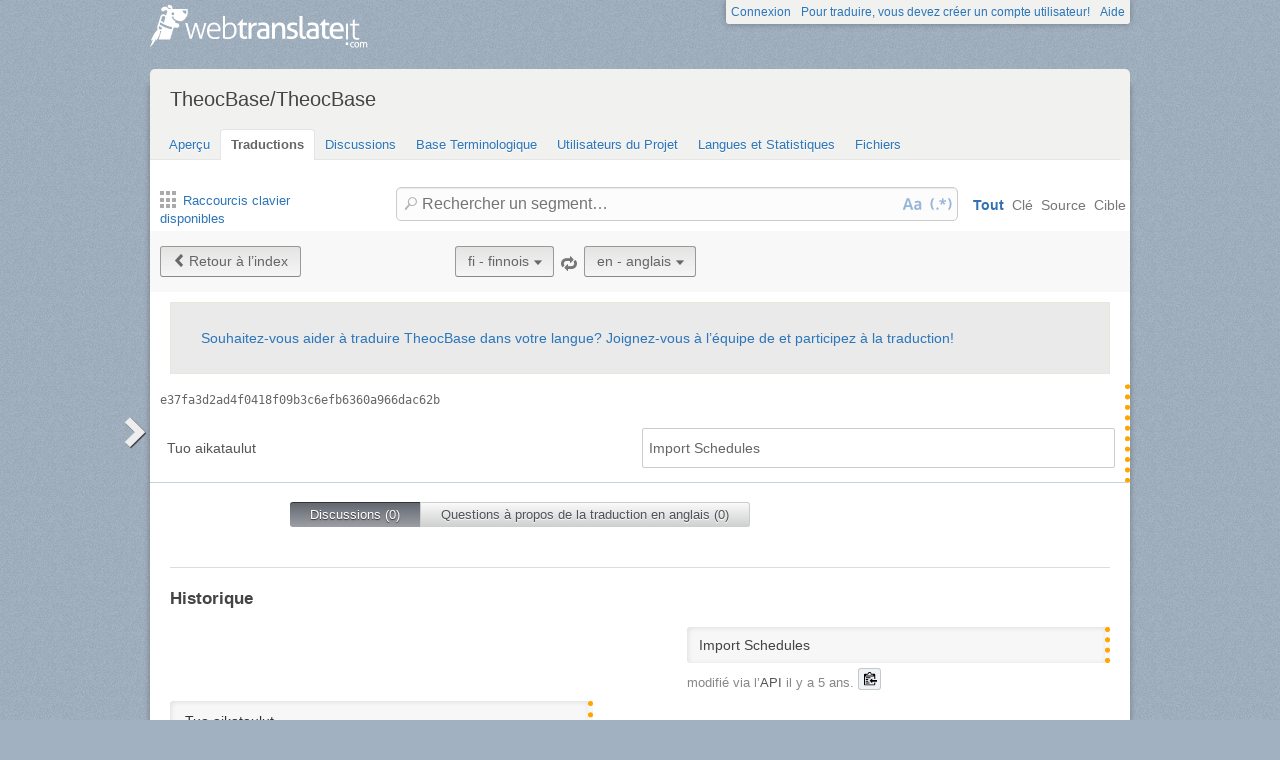

--- FILE ---
content_type: text/html; charset=utf-8
request_url: https://webtranslateit.com/fr/projects/4411-theocbase/locales/fi..en/strings/21048862
body_size: 7161
content:
<!DOCTYPE html>
<html lang="fr" xmlns="http://www.w3.org/1999/xhtml">
<head>
<title>
Details de e37fa3d2ad4f0418f09b3c6efb6..., finnois vers anglais · TheocBase/TheocBase · WebTranslateIt
</title>
<meta charset="utf-8">
<meta name="twitter:card" value="summary">
<meta name="twitter:site" value="@webtranslateit">
<meta name="twitter:url" value="https://webtranslateit.com/fr/projects/4411-theocbase/locales/fi..en/strings/21048862">
<meta name="twitter:title" value="TheocBase/TheocBase on WebTranslateIt.com">
<meta name="twitter:description" value="TheocBase: software for scheduling Live and Ministry Meeting, Public Meeting.



Process

It may be helpful to translate the texts file by file, starting with:


the src/*/theocbase*.ts files contain the strings from the apps
src/mobile/translations/theocbase_mobile_*.ts for Android and iOS app
A...">
<meta name="twitter:image" value="https://webtranslateit.com/rails/active_storage/representations/redirect/eyJfcmFpbHMiOnsiZGF0YSI6MjU5MiwicHVyIjoiYmxvYl9pZCJ9fQ==--e0170a700540a17d5f067d0f2091c90ec9a91b15/eyJfcmFpbHMiOnsiZGF0YSI6eyJmb3JtYXQiOiJwbmciLCJyZXNpemVfdG9fbGltaXQiOlsyMDAsMjAwXX0sInB1ciI6InZhcmlhdGlvbiJ9fQ==--a10fd1737c332115b1dd2458d9cc7b54c1ef1f25/theocbase-optimized_256px.png">
<meta content="https://webtranslateit.com/fr/projects/4411-theocbase/locales/fi..en/strings/21048862" property="og:url">
<meta content="website" property="og:type">
<meta content="TheocBase/TheocBase on WebTranslateIt.com" property="og:title">
<meta name="og:description" value="TheocBase: software for scheduling Live and Ministry Meeting, Public Meeting.



Process

It may be helpful to translate the texts file by file, starting with:


the src/*/theocbase*.ts files contain the strings from the apps
src/mobile/translations/theocbase_mobile_*.ts for Android and iOS app
A...">
<meta name="og:image" value="https://webtranslateit.com/rails/active_storage/representations/redirect/eyJfcmFpbHMiOnsiZGF0YSI6MjU5MiwicHVyIjoiYmxvYl9pZCJ9fQ==--e0170a700540a17d5f067d0f2091c90ec9a91b15/eyJfcmFpbHMiOnsiZGF0YSI6eyJmb3JtYXQiOiJwbmciLCJyZXNpemVfdG9fbGltaXQiOlsyMDAsMjAwXX0sInB1ciI6InZhcmlhdGlvbiJ9fQ==--a10fd1737c332115b1dd2458d9cc7b54c1ef1f25/theocbase-optimized_256px.png">

<link href="/apple-touch-icon.png" rel="apple-touch-icon" sizes="180x180">
<link href="/favicon-32x32.png?asjaksj" rel="icon" sizes="32x32" type="image/png">
<link href="/favicon-16x16.png?sakjskaj" rel="icon" sizes="16x16" type="image/png">
<link href="/site.webmanifest" rel="manifest">
<link color="#2d5189" href="/safari-pinned-tab.svg" rel="mask-icon">
<meta content="#2b5797" name="msapplication-TileColor">
<meta content="#ffffff" name="theme-color">
<meta content="width=device-width, initial-scale=1.0" name="viewport">
<script async src="https://www.googletagmanager.com/gtag/js?id=G-LTS4K8QV1T"></script>
<link href="https://webtranslateit.com/blog.atom" rel="alternate" title="WebTranslateIt Blog" type="application/atom+xml">
<link href="https://webtranslateit.com/changelog.atom" rel="alternate" title="WebTranslateIt Changelog" type="application/atom+xml">
<link href="https://fonts.googleapis.com/css?family=Noto+Sans&amp;display=swap" rel="stylesheet">
<meta property="og:url" content="https://webtranslateit.com/fr/projects/4411-theocbase/locales/fi..en/strings/21048862" /><link href="https://webtranslateit.com/fr/projects/4411-theocbase/locales/fi..en/strings/21048862" rel="canonical" />
<link rel="stylesheet" href="/assets/application-b820bd1c181168ff3d3fe5e0c7cdd9da3120b589b04f5299376342539cc2c32e.css" />
<script src="/assets/application-3bc2ab912b988e2f80b9d56cf574fb732372e07801b229ae4099cd77569bf19b.js"></script>
<meta name="csrf-param" content="authenticity_token" />
<meta name="csrf-token" content="j0titmmNCMMfQcdPp3qscE4u6lrkavIO1hX6zdc7aCWkD5OYBTxURwoZEIjR_RfbMC3vqkTHsZh0dHrzVbutjg" />
</head>
<body class="">
<noscript>
<div class="unsupported">
<a href="https://www.google.com/adsense/support/bin/answer.py?hl=en&amp;answer=12654">Javascript</a> est nécessaire pour utiliser ce site.
</div>
</noscript>
<div id="flash">
</div>

<div class="clear"></div>
<div id="action_header">
<a id="logo" href="https://webtranslateit.com/fr"><span>WebTranslateIt</span>
</a><ul>
<li class="help_link"><a href="https://webtranslateit.com/fr/help">Aide</a></li>
<li><a href="https://webtranslateit.com/fr/sign_up">Pour traduire, vous devez créer un compte utilisateur!</a></li>
<li><a href="https://webtranslateit.com/fr/sign_in">Connexion</a></li>
</ul>
</div>
<div class="clear"></div>

<div class="container home">
<div id="content">

<div id="page_heading">
<h1>TheocBase/TheocBase</h1>
<div class="clear"></div>
<ul>
<li class="">
<a href="/fr/projects/4411-theocbase">Aperçu</a>
</li>
<li class="active">
<a href="/fr/projects/4411-theocbase/locales/.../strings">Traductions</a>
</li>
<li class="">
<a href="/fr/projects/4411-theocbase/discussions">Discussions</a>
</li>
<li class="">
<a href="/fr/projects/4411-theocbase/locales/.../terms">Base Terminologique</a>
</li>
<li class="">
<a href="/fr/projects/4411-theocbase/people">Utilisateurs du Projet</a>
</li>
<li class="">
<a href="/fr/projects/4411-theocbase/project_locales">Langues et Statistiques</a>
</li>
<li class="">
<a href="/fr/projects/4411-theocbase/files">Fichiers</a>
</li>
</ul>
<div class="clear"></div>

</div>
<div class="help">
<div class="left">
<a class="link_keyboard_shortcuts" href="#"><span class="ss-icon"></span> Raccourcis clavier disponibles</a>
</div>
<div class="right">
<form id="search" action="/fr/projects/4411-theocbase/locales/fi..en/strings" accept-charset="UTF-8" method="get"><input id="regex" name="regex" type="hidden" value="false">
<input id="ignore_case" name="ignore_case" type="hidden" value="true">
<input id="search_object" name="object" type="hidden" value="">
<span class="ss-icon search-icon">🔎</span>
<input class="" id="search" name="s" placeholder="Rechercher un segment…" type="text" value="">
<div class="input-icons">
<a title="La sensibilité à la casse est désactivée. Cliquez pour lancer votre recherche en respectant la casse." href="#"><span class="input-icon icon-case-sensitive"></span>
</a><a title="La recherche Regex est désactivée. Cliquez pour lancer votre recherche avec une correspondance d’expression régulière." href="#"><span class="input-icon icon-regex"></span>
</a></div>
<div class="search_facets">
<a class="active default_facet" title="Recherche par noms de clé, texte source et texte cible" href="#">Tout</a>
<a class="key_facet" title="Rechercher par noms de clé" href="#">Clé</a>
<a class="source_facet" title="Rechercher dans le texte Finnish" href="#">Source</a>
<a class="target_facet" title="Rechercher dans le texte English" href="#">Cible</a>
</div>
</form></div>
</div>
<div class="clear"></div>
<div class="uibutton-toolbar">
<div class="uibutton-group">
<a class="uibutton icon prev" id="back_to" href="/fr/projects/4411-theocbase/locales/fi..en/strings?current_id=21048862">Retour à l’index</a>
</div>
<div class="uibutton-selector centered" id="language_switch">
<ul>
<li>
<a class="uibutton icon dropdown multidropdown" title="finnois" href="#">fi - finnois</a>
</li>
<li>
<ul id="source_locales" style="display: none;">
<li data-id="af" data-type="source_locales"><a href="/projects/4411-theocbase/locales/ceb..en/strings/17135462">af - Afrikaans</a></li>
<li data-id="ak-GH" data-type="source_locales"><a href="/projects/4411-theocbase/locales/ceb..en/strings/17135462">ak-GH - Akan, Ghana</a></li>
<li data-id="ar" data-type="source_locales"><a href="/projects/4411-theocbase/locales/ceb..en/strings/17135462">ar - Arabic</a></li>
<li data-id="ay" data-type="source_locales"><a href="/projects/4411-theocbase/locales/ceb..en/strings/17135462">ay - Aymara</a></li>
<li data-id="az-AZ" data-type="source_locales"><a href="/projects/4411-theocbase/locales/ceb..en/strings/17135462">az-AZ - Azeri, Azerbaijan</a></li>
<li data-id="bg" data-type="source_locales"><a href="/projects/4411-theocbase/locales/ceb..en/strings/17135462">bg - Bulgarian</a></li>
<li data-id="bi" data-type="source_locales"><a href="/projects/4411-theocbase/locales/ceb..en/strings/17135462">bi - Bislama</a></li>
<li data-id="bnt-chich" data-type="source_locales"><a href="/projects/4411-theocbase/locales/ceb..en/strings/17135462">bnt-chich - Bantu Chichewa</a></li>
<li data-id="ceb" data-type="source_locales"><a href="/projects/4411-theocbase/locales/ceb..en/strings/17135462">ceb - Cebuano</a></li>
<li data-id="cpe-011" data-type="source_locales"><a href="/projects/4411-theocbase/locales/ceb..en/strings/17135462">cpe-011 - English-based Creole or Pidgin West African Pidgin</a></li>
<li data-id="cpf-gcf" data-type="source_locales"><a href="/projects/4411-theocbase/locales/ceb..en/strings/17135462">cpf-gcf - French-based Creole or Pidgin Guadeloupean Creole</a></li>
<li data-id="cs" data-type="source_locales"><a href="/projects/4411-theocbase/locales/ceb..en/strings/17135462">cs - Czech</a></li>
<li data-id="da" data-type="source_locales"><a href="/projects/4411-theocbase/locales/ceb..en/strings/17135462">da - Danish</a></li>
<li data-id="de" data-type="source_locales"><a href="/projects/4411-theocbase/locales/ceb..en/strings/17135462">de - German</a></li>
<li data-id="de-LU" data-type="source_locales"><a href="/projects/4411-theocbase/locales/ceb..en/strings/17135462">de-LU - German, Luxembourg</a></li>
<li data-id="ee" data-type="source_locales"><a href="/projects/4411-theocbase/locales/ceb..en/strings/17135462">ee - Ewe</a></li>
<li data-id="el" data-type="source_locales"><a href="/projects/4411-theocbase/locales/ceb..en/strings/17135462">el - Greek</a></li>
<li data-id="en" data-type="source_locales"><a href="/projects/4411-theocbase/locales/ceb..en/strings/17135462">en - English</a></li>
<li data-id="en-BZ" data-type="source_locales"><a href="/projects/4411-theocbase/locales/ceb..en/strings/17135462">en-BZ - English, Belize</a></li>
<li data-id="es" data-type="source_locales"><a href="/projects/4411-theocbase/locales/ceb..en/strings/17135462">es - Spanish</a></li>
<li data-id="et" data-type="source_locales"><a href="/projects/4411-theocbase/locales/ceb..en/strings/17135462">et - Estonian</a></li>
<li data-id="fi" data-type="source_locales"><a href="/projects/4411-theocbase/locales/ceb..en/strings/17135462">fi - Finnish</a></li>
<li data-id="fon" data-type="source_locales"><a href="/projects/4411-theocbase/locales/ceb..en/strings/17135462">fon - Fon</a></li>
<li data-id="fr" data-type="source_locales"><a href="/projects/4411-theocbase/locales/ceb..en/strings/17135462">fr - French</a></li>
<li data-id="gn" data-type="source_locales"><a href="/projects/4411-theocbase/locales/ceb..en/strings/17135462">gn - Guarani</a></li>
<li data-id="guw" data-type="source_locales"><a href="/projects/4411-theocbase/locales/ceb..en/strings/17135462">guw - Gun</a></li>
<li data-id="he" data-type="source_locales"><a href="/projects/4411-theocbase/locales/ceb..en/strings/17135462">he - Hebrew</a></li>
<li data-id="hi" data-type="source_locales"><a href="/projects/4411-theocbase/locales/ceb..en/strings/17135462">hi - Hindi</a></li>
<li data-id="hr" data-type="source_locales"><a href="/projects/4411-theocbase/locales/ceb..en/strings/17135462">hr - Croatian</a></li>
<li data-id="ht" data-type="source_locales"><a href="/projects/4411-theocbase/locales/ceb..en/strings/17135462">ht - Haitian</a></li>
<li data-id="hu" data-type="source_locales"><a href="/projects/4411-theocbase/locales/ceb..en/strings/17135462">hu - Hungarian</a></li>
<li data-id="hy" data-type="source_locales"><a href="/projects/4411-theocbase/locales/ceb..en/strings/17135462">hy - Armenian</a></li>
<li data-id="id-ID" data-type="source_locales"><a href="/projects/4411-theocbase/locales/ceb..en/strings/17135462">id-ID - Indonesian, Indonesia</a></li>
<li data-id="ilo" data-type="source_locales"><a href="/projects/4411-theocbase/locales/ceb..en/strings/17135462">ilo - Iloko</a></li>
<li data-id="it" data-type="source_locales"><a href="/projects/4411-theocbase/locales/ceb..en/strings/17135462">it - Italian</a></li>
<li data-id="ka" data-type="source_locales"><a href="/projects/4411-theocbase/locales/ceb..en/strings/17135462">ka - Georgian</a></li>
<li data-id="ko" data-type="source_locales"><a href="/projects/4411-theocbase/locales/ceb..en/strings/17135462">ko - Korean</a></li>
<li data-id="ln" data-type="source_locales"><a href="/projects/4411-theocbase/locales/ceb..en/strings/17135462">ln - Lingala</a></li>
<li data-id="lt" data-type="source_locales"><a href="/projects/4411-theocbase/locales/ceb..en/strings/17135462">lt - Lithuanian</a></li>
<li data-id="lv-LV" data-type="source_locales"><a href="/projects/4411-theocbase/locales/ceb..en/strings/17135462">lv-LV - Latvian, Latvia</a></li>
<li data-id="my-MM" data-type="source_locales"><a href="/projects/4411-theocbase/locales/ceb..en/strings/17135462">my-MM - Burmese, Myanmar [Burma]</a></li>
<li data-id="ne" data-type="source_locales"><a href="/projects/4411-theocbase/locales/ceb..en/strings/17135462">ne - Nepali</a></li>
<li data-id="nl" data-type="source_locales"><a href="/projects/4411-theocbase/locales/ceb..en/strings/17135462">nl - Dutch</a></li>
<li data-id="no" data-type="source_locales"><a href="/projects/4411-theocbase/locales/ceb..en/strings/17135462">no - Norwegian Bokmål</a></li>
<li data-id="nv" data-type="source_locales"><a href="/projects/4411-theocbase/locales/ceb..en/strings/17135462">nv - Navajo</a></li>
<li data-id="pa" data-type="source_locales"><a href="/projects/4411-theocbase/locales/ceb..en/strings/17135462">pa - Punjabi</a></li>
<li data-id="pa-PK" data-type="source_locales"><a href="/projects/4411-theocbase/locales/ceb..en/strings/17135462">pa-PK - Punjabi, Pakistan</a></li>
<li data-id="pl" data-type="source_locales"><a href="/projects/4411-theocbase/locales/ceb..en/strings/17135462">pl - Polish</a></li>
<li data-id="pt" data-type="source_locales"><a href="/projects/4411-theocbase/locales/ceb..en/strings/17135462">pt - Portuguese</a></li>
<li data-id="pt-BR" data-type="source_locales"><a href="/projects/4411-theocbase/locales/ceb..en/strings/17135462">pt-BR - Portuguese, Brazil</a></li>
<li data-id="ro" data-type="source_locales"><a href="/projects/4411-theocbase/locales/ceb..en/strings/17135462">ro - Romanian</a></li>
<li data-id="rom-rm" data-type="source_locales"><a href="/projects/4411-theocbase/locales/ceb..en/strings/17135462">rom-rm - Romany Macedonian</a></li>
<li data-id="ru" data-type="source_locales"><a href="/projects/4411-theocbase/locales/ceb..en/strings/17135462">ru - Russian</a></li>
<li data-id="sk" data-type="source_locales"><a href="/projects/4411-theocbase/locales/ceb..en/strings/17135462">sk - Slovak</a></li>
<li data-id="sl" data-type="source_locales"><a href="/projects/4411-theocbase/locales/ceb..en/strings/17135462">sl - Slovenian</a></li>
<li data-id="sm" data-type="source_locales"><a href="/projects/4411-theocbase/locales/ceb..en/strings/17135462">sm - Samoan</a></li>
<li data-id="sq" data-type="source_locales"><a href="/projects/4411-theocbase/locales/ceb..en/strings/17135462">sq - Albanian</a></li>
<li data-id="sr" data-type="source_locales"><a href="/projects/4411-theocbase/locales/ceb..en/strings/17135462">sr - Serbian</a></li>
<li data-id="sv" data-type="source_locales"><a href="/projects/4411-theocbase/locales/ceb..en/strings/17135462">sv - Swedish</a></li>
<li data-id="sw" data-type="source_locales"><a href="/projects/4411-theocbase/locales/ceb..en/strings/17135462">sw - Swahili</a></li>
<li data-id="ta" data-type="source_locales"><a href="/projects/4411-theocbase/locales/ceb..en/strings/17135462">ta - Tamil</a></li>
<li data-id="th-TH" data-type="source_locales"><a href="/projects/4411-theocbase/locales/ceb..en/strings/17135462">th-TH - Thai, Thailand</a></li>
<li data-id="tl" data-type="source_locales"><a href="/projects/4411-theocbase/locales/ceb..en/strings/17135462">tl - Tagalog</a></li>
<li data-id="tr-TR" data-type="source_locales"><a href="/projects/4411-theocbase/locales/ceb..en/strings/17135462">tr-TR - Turkish, Turkey</a></li>
<li data-id="ts" data-type="source_locales"><a href="/projects/4411-theocbase/locales/ceb..en/strings/17135462">ts - Tsonga</a></li>
<li data-id="tw" data-type="source_locales"><a href="/projects/4411-theocbase/locales/ceb..en/strings/17135462">tw - Twi</a></li>
<li data-id="uk" data-type="source_locales"><a href="/projects/4411-theocbase/locales/ceb..en/strings/17135462">uk - Ukrainian</a></li>
<li data-id="ur" data-type="source_locales"><a href="/projects/4411-theocbase/locales/ceb..en/strings/17135462">ur - Urdu</a></li>
<li data-id="vi" data-type="source_locales"><a href="/projects/4411-theocbase/locales/ceb..en/strings/17135462">vi - Vietnamese</a></li>
<li data-id="xh" data-type="source_locales"><a href="/projects/4411-theocbase/locales/ceb..en/strings/17135462">xh - Xhosa</a></li>
<li data-id="zh" data-type="source_locales"><a href="/projects/4411-theocbase/locales/ceb..en/strings/17135462">zh - Chinese</a></li>
</ul>
</li>
</ul>
</div>

<span class="ss-icon switch"><a title="Inverser la langue source avec la langue cible" href="/fr/projects/4411-theocbase/locales/en..fi/strings/21048862">🔁</a></span>
<div class="uibutton-selector spaced">
<ul>
<li>
<a class="uibutton icon dropdown multidropdown" title="anglais" id="bacon" href="#">en - anglais</a>
</li>
<li>
<ul id="target_locales" style="display: none;">
<li data-id="hr" data-type="target_locales"><a href="/projects/4411-theocbase/locales/ceb..en/strings/17135462">hr - Croatian</a></li>
<li data-id="af" data-type="target_locales"><a href="/projects/4411-theocbase/locales/ceb..en/strings/17135462">af - Afrikaans</a></li>
<li data-id="ar" data-type="target_locales"><a href="/projects/4411-theocbase/locales/ceb..en/strings/17135462">ar - Arabic</a></li>
<li data-id="gn" data-type="target_locales"><a href="/projects/4411-theocbase/locales/ceb..en/strings/17135462">gn - Guarani</a></li>
<li data-id="ko" data-type="target_locales"><a href="/projects/4411-theocbase/locales/ceb..en/strings/17135462">ko - Korean</a></li>
<li data-id="ln" data-type="target_locales"><a href="/projects/4411-theocbase/locales/ceb..en/strings/17135462">ln - Lingala</a></li>
<li data-id="da" data-type="target_locales"><a href="/projects/4411-theocbase/locales/ceb..en/strings/17135462">da - Danish</a></li>
<li data-id="cpf-gcf" data-type="target_locales"><a href="/projects/4411-theocbase/locales/ceb..en/strings/17135462">cpf-gcf - French-based Creole or Pidgin Guadeloupean Creole</a></li>
<li data-id="id-ID" data-type="target_locales"><a href="/projects/4411-theocbase/locales/ceb..en/strings/17135462">id-ID - Indonesian, Indonesia</a></li>
<li data-id="cs" data-type="target_locales"><a href="/projects/4411-theocbase/locales/ceb..en/strings/17135462">cs - Czech</a></li>
<li data-id="ka" data-type="target_locales"><a href="/projects/4411-theocbase/locales/ceb..en/strings/17135462">ka - Georgian</a></li>
<li data-id="tl" data-type="target_locales"><a href="/projects/4411-theocbase/locales/ceb..en/strings/17135462">tl - Tagalog</a></li>
<li data-id="bi" data-type="target_locales"><a href="/projects/4411-theocbase/locales/ceb..en/strings/17135462">bi - Bislama</a></li>
<li data-id="ceb" data-type="target_locales"><a href="/projects/4411-theocbase/locales/ceb..en/strings/17135462">ceb - Cebuano</a></li>
<li data-id="ta" data-type="target_locales"><a href="/projects/4411-theocbase/locales/ceb..en/strings/17135462">ta - Tamil</a></li>
<li data-id="ay" data-type="target_locales"><a href="/projects/4411-theocbase/locales/ceb..en/strings/17135462">ay - Aymara</a></li>
<li data-id="ak-GH" data-type="target_locales"><a href="/projects/4411-theocbase/locales/ceb..en/strings/17135462">ak-GH - Akan, Ghana</a></li>
<li data-id="xh" data-type="target_locales"><a href="/projects/4411-theocbase/locales/ceb..en/strings/17135462">xh - Xhosa</a></li>
<li data-id="nv" data-type="target_locales"><a href="/projects/4411-theocbase/locales/ceb..en/strings/17135462">nv - Navajo</a></li>
<li data-id="ilo" data-type="target_locales"><a href="/projects/4411-theocbase/locales/ceb..en/strings/17135462">ilo - Iloko</a></li>
<li data-id="en-BZ" data-type="target_locales"><a href="/projects/4411-theocbase/locales/ceb..en/strings/17135462">en-BZ - English, Belize</a></li>
<li data-id="tw" data-type="target_locales"><a href="/projects/4411-theocbase/locales/ceb..en/strings/17135462">tw - Twi</a></li>
<li data-id="vi" data-type="target_locales"><a href="/projects/4411-theocbase/locales/ceb..en/strings/17135462">vi - Vietnamese</a></li>
<li data-id="sw" data-type="target_locales"><a href="/projects/4411-theocbase/locales/ceb..en/strings/17135462">sw - Swahili</a></li>
<li data-id="bnt-chich" data-type="target_locales"><a href="/projects/4411-theocbase/locales/ceb..en/strings/17135462">bnt-chich - Bantu Chichewa</a></li>
<li data-id="rom-rm" data-type="target_locales"><a href="/projects/4411-theocbase/locales/ceb..en/strings/17135462">rom-rm - Romany Macedonian</a></li>
<li data-id="th-TH" data-type="target_locales"><a href="/projects/4411-theocbase/locales/ceb..en/strings/17135462">th-TH - Thai, Thailand</a></li>
<li data-id="my-MM" data-type="target_locales"><a href="/projects/4411-theocbase/locales/ceb..en/strings/17135462">my-MM - Burmese, Myanmar [Burma]</a></li>
<li data-id="lt" data-type="target_locales"><a href="/projects/4411-theocbase/locales/ceb..en/strings/17135462">lt - Lithuanian</a></li>
<li data-id="sm" data-type="target_locales"><a href="/projects/4411-theocbase/locales/ceb..en/strings/17135462">sm - Samoan</a></li>
<li data-id="ee" data-type="target_locales"><a href="/projects/4411-theocbase/locales/ceb..en/strings/17135462">ee - Ewe</a></li>
<li data-id="ur" data-type="target_locales"><a href="/projects/4411-theocbase/locales/ceb..en/strings/17135462">ur - Urdu</a></li>
<li data-id="pa" data-type="target_locales"><a href="/projects/4411-theocbase/locales/ceb..en/strings/17135462">pa - Punjabi</a></li>
<li data-id="pa-PK" data-type="target_locales"><a href="/projects/4411-theocbase/locales/ceb..en/strings/17135462">pa-PK - Punjabi, Pakistan</a></li>
<li data-id="fr" data-type="target_locales"><a href="/projects/4411-theocbase/locales/ceb..en/strings/17135462">fr - French</a></li>
<li data-id="zh" data-type="target_locales"><a href="/projects/4411-theocbase/locales/ceb..en/strings/17135462">zh - Chinese</a></li>
<li data-id="hi" data-type="target_locales"><a href="/projects/4411-theocbase/locales/ceb..en/strings/17135462">hi - Hindi</a></li>
<li data-id="guw" data-type="target_locales"><a href="/projects/4411-theocbase/locales/ceb..en/strings/17135462">guw - Gun</a></li>
<li data-id="sk" data-type="target_locales"><a href="/projects/4411-theocbase/locales/ceb..en/strings/17135462">sk - Slovak</a></li>
<li data-id="et" data-type="target_locales"><a href="/projects/4411-theocbase/locales/ceb..en/strings/17135462">et - Estonian</a></li>
<li data-id="fi" data-type="target_locales"><a href="/projects/4411-theocbase/locales/ceb..en/strings/17135462">fi - Finnish</a></li>
<li data-id="pt-BR" data-type="target_locales"><a href="/projects/4411-theocbase/locales/ceb..en/strings/17135462">pt-BR - Portuguese, Brazil</a></li>
<li data-id="fon" data-type="target_locales"><a href="/projects/4411-theocbase/locales/ceb..en/strings/17135462">fon - Fon</a></li>
<li data-id="sr" data-type="target_locales"><a href="/projects/4411-theocbase/locales/ceb..en/strings/17135462">sr - Serbian</a></li>
<li data-id="no" data-type="target_locales"><a href="/projects/4411-theocbase/locales/ceb..en/strings/17135462">no - Norwegian Bokmål</a></li>
<li data-id="hy" data-type="target_locales"><a href="/projects/4411-theocbase/locales/ceb..en/strings/17135462">hy - Armenian</a></li>
<li data-id="pl" data-type="target_locales"><a href="/projects/4411-theocbase/locales/ceb..en/strings/17135462">pl - Polish</a></li>
<li data-id="sq" data-type="target_locales"><a href="/projects/4411-theocbase/locales/ceb..en/strings/17135462">sq - Albanian</a></li>
<li data-id="el" data-type="target_locales"><a href="/projects/4411-theocbase/locales/ceb..en/strings/17135462">el - Greek</a></li>
<li data-id="hu" data-type="target_locales"><a href="/projects/4411-theocbase/locales/ceb..en/strings/17135462">hu - Hungarian</a></li>
<li data-id="sv" data-type="target_locales"><a href="/projects/4411-theocbase/locales/ceb..en/strings/17135462">sv - Swedish</a></li>
<li data-id="bg" data-type="target_locales"><a href="/projects/4411-theocbase/locales/ceb..en/strings/17135462">bg - Bulgarian</a></li>
<li data-id="sl" data-type="target_locales"><a href="/projects/4411-theocbase/locales/ceb..en/strings/17135462">sl - Slovenian</a></li>
<li data-id="pt" data-type="target_locales"><a href="/projects/4411-theocbase/locales/ceb..en/strings/17135462">pt - Portuguese</a></li>
<li data-id="it" data-type="target_locales"><a href="/projects/4411-theocbase/locales/ceb..en/strings/17135462">it - Italian</a></li>
<li data-id="ru" data-type="target_locales"><a href="/projects/4411-theocbase/locales/ceb..en/strings/17135462">ru - Russian</a></li>
<li data-id="de" data-type="target_locales"><a href="/projects/4411-theocbase/locales/ceb..en/strings/17135462">de - German</a></li>
<li data-id="tr-TR" data-type="target_locales"><a href="/projects/4411-theocbase/locales/ceb..en/strings/17135462">tr-TR - Turkish, Turkey</a></li>
<li data-id="ts" data-type="target_locales"><a href="/projects/4411-theocbase/locales/ceb..en/strings/17135462">ts - Tsonga</a></li>
<li data-id="de-LU" data-type="target_locales"><a href="/projects/4411-theocbase/locales/ceb..en/strings/17135462">de-LU - German, Luxembourg</a></li>
<li data-id="lv-LV" data-type="target_locales"><a href="/projects/4411-theocbase/locales/ceb..en/strings/17135462">lv-LV - Latvian, Latvia</a></li>
<li data-id="uk" data-type="target_locales"><a href="/projects/4411-theocbase/locales/ceb..en/strings/17135462">uk - Ukrainian</a></li>
<li data-id="cpe-011" data-type="target_locales"><a href="/projects/4411-theocbase/locales/ceb..en/strings/17135462">cpe-011 - English-based Creole or Pidgin West African Pidgin</a></li>
<li data-id="nl" data-type="target_locales"><a href="/projects/4411-theocbase/locales/ceb..en/strings/17135462">nl - Dutch</a></li>
<li data-id="ro" data-type="target_locales"><a href="/projects/4411-theocbase/locales/ceb..en/strings/17135462">ro - Romanian</a></li>
<li data-id="ht" data-type="target_locales"><a href="/projects/4411-theocbase/locales/ceb..en/strings/17135462">ht - Haitian</a></li>
<li data-id="ne" data-type="target_locales"><a href="/projects/4411-theocbase/locales/ceb..en/strings/17135462">ne - Nepali</a></li>
<li data-id="es" data-type="target_locales"><a href="/projects/4411-theocbase/locales/ceb..en/strings/17135462">es - Spanish</a></li>
<li data-id="en" data-type="target_locales"><a href="/projects/4411-theocbase/locales/ceb..en/strings/17135462">en - English</a></li>
<li data-id="he" data-type="target_locales"><a href="/projects/4411-theocbase/locales/ceb..en/strings/17135462">he - Hebrew</a></li>
<li data-id="az-AZ" data-type="target_locales"><a href="/projects/4411-theocbase/locales/ceb..en/strings/17135462">az-AZ - Azeri, Azerbaijan</a></li>
</ul>
</li>
</ul>
</div>

<div class="clear"></div>
</div>
<div class="important">
<a href="/fr/projects/4411-theocbase/invitation_request">Souhaitez-vous aider à traduire TheocBase dans votre langue? Joignez-vous à l’équipe de et participez à la traduction!</a>
</div>
<ul class="string_log" id="string_index">
<li class="string status_unproofread" id="21048862">
<div class="tools">
<div class="string_key">
<a title="e37fa3d2ad4f0418f09b3c6efb6360a966dac62b" href="/fr/projects/4411-theocbase/locales/fi..en/strings/21048862">e37fa3d2ad4f0418f09b3c6efb6360a966dac62b</a>
</div>
<div class="clear"></div>
<div class="developer_comment">

</div>
<div class="labels">
</div>
<div class="clear"></div>
</div>

<div class="string_source" dir="ltr">
<span class="trans"><span class="raw">Tuo aikataulut</span><p><dfn>Tuo</dfn> <dfn>aikataulut</dfn></p></span>
</div>
<div class="string_target">
<div class="hover_me" dir="ltr" title="Éditer cette traduction">
<span class="trans"><dfn>Import</dfn> <dfn>Schedules</dfn></span>
</div>
</div>
<div class="clear"></div>
<script>
  isManager = false
</script>
<script>
  verify_url = "/fr/projects/4411-theocbase/locales/fi..en/strings/21048862/manager_options?status=to_verify";
</script>
</li>

</ul>
<div class="clear"></div>
<div class="choice">
<ul>
<li class="first" id="global">
<a class="active show_string_key_discussions" href="#">Discussions (0)</a>
</li>
<li class="last" id="local">
<a class=" show_string_translation_discussions" href="#">Questions à propos de la traduction en anglais (0)</a>
</li>
<div class="clear"></div>
</ul>
<div class="clear"></div>
</div>
<div class="clear"></div>
<div class="comment_feed" id="commentlist" style="">

<p></p>
</div>
<div class="clear"></div>
<div class="comment_feed" id="comment_for_locale" style="display: none">

<p></p>
</div>
<hr>
<h3>Historique</h3>
<ol id="history">
<li class="target">
<div class="string status_unproofread" dir="ltr" title="Cliquez pour basculer entre l’affichage texte/diff">
<span class="raw">Import Schedules</span>
<div class="text">
<dfn>Import</dfn> <dfn>Schedules</dfn>
</div>
<div class="diff" data-current-text="Import Schedules" data-no-previous data-previous-text="" style="display: none"></div>
</div>
<div class="author">
modifié via l’<strong>API</strong> <time datetime="2021-07-31T10:02:17Z">samedi 31 juillet 2021 10:02:17 UTC</time>.
<div class="copy-to-clipboard with-icon" data-clipboard-text="Import Schedules" title="Copier dans le presse-papier">
<img alt="Copier dans le presse-papier" src="/assets/clippy.svg">
</div>

</div>
</li>
<li class="source">
<div class="string status_unproofread" dir="ltr" title="Cliquez pour basculer entre l’affichage texte/diff">
<span class="raw">Tuo aikataulut</span>
<div class="text">
<span class="raw">Tuo aikataulut</span><p><dfn>Tuo</dfn> <dfn>aikataulut</dfn></p>
</div>
<div class="diff" data-current-text="Tuo aikataulut" data-no-previous data-previous-text="" style="display: none"></div>
</div>
<div class="author">
modifié par <strong>Juhani Matilainen</strong> <time datetime="2021-08-03T08:32:48Z">mardi 03 août 2021 08:32:48 UTC</time>.
<div class="copy-to-clipboard with-icon" data-clipboard-text="Tuo aikataulut" title="Copier dans le presse-papier">
<img alt="Copier dans le presse-papier" src="/assets/clippy.svg">
</div>

</div>
</li>

</ol>
<div class="clear"></div>


<div id="footer">
<div class="content">
<ul class="links">
<li class="topic">Découvrez</li>
<li><a href="https://webtranslateit.com/fr/tour/management_tools">Fonctionnalités</a></li>
<li><a href="https://webtranslateit.com/fr/plans">Forfaits</a></li>
<li><a href="https://webtranslateit.com/fr/tour/development_tools">Outils</a></li>
<li><a href="/docs/api">API</a></li>
<li><a href="https://webtranslateit.com/fr/projects/public">Projets publics</a></li>
</ul>
<ul class="links">
<li class="topic">À propos</li>
<li><a href="https://webtranslateit.com/fr/about">À propos</a></li>
<li><a href="https://webtranslateit.com/fr/team">Équipe</a></li>
<li><a href="https://webtranslateit.com/fr/press">Presse</a></li>
</ul>
<ul class="links">
<li class="topic">Aide</li>
<li><a href="/docs/faq">FAQ</a></li>
<li><a href="https://webtranslateit.com/docs">Documentation</a></li>
<li><a href="https://webtranslateit.appsignal-status.com">Disponibilité du site</a></li>
<li><a href="https://webtranslateit.com/fr/support">Assistance</a></li>
</ul>
<ul class="links">
<li class="topic">Langues</li>
<li><a hreflang="en" rel="alternate" href="/projects/4411-theocbase/locales/fi..en/strings/21048862">English</a></li>
<li><a hreflang="fr" rel="alternate" href="/fr/projects/4411-theocbase/locales/fi..en/strings/21048862">Français</a></li>
</ul>
<ul class="links">
<li class="topic">Nous suivre</li>
<li><a href="/blog">Blog</a></li>
<li><a href="https://webtranslateit.com/changelog">Changelog</a></li>
<li><a target="blank" href="https://twitter.com/webtranslateit">Twitter</a></li>
<li><a target="blank" href="https://www.facebook.com/webtranslateit">Facebook</a></li>
<li><a href="https://webtranslateit.com/fr/newsletter">Newsletter</a></li>
</ul>
<div class="clear"></div>
</div>
</div>
<div id="legal">
<div class="content">
© 2009-2025 WebTranslateIt Software S.L. Tous droits réservés.
<a href="https://webtranslateit.com/fr/tos">Termes d’utilisation</a>
·
<a href="https://webtranslateit.com/fr/privacy">Politique de confidentialité</a>
·
<a href="https://webtranslateit.com/fr/security">Politique de sécurité</a>
<div class="clear"></div>
</div>
</div>


</div>
</div>
<script>
  jQuery.timeago.settings.strings = {"prefixAgo":"il y a ","prefixFromNow":"d’ici ","suffixAgo":null,"suffixFromNow":"à partir de maintenant","inPast":"très bientôt","seconds":"moins d’une minute","minute":"une minute","minutes":"%d minutes","hour":"une heure","hours":"%d heures","day":"un jour","days":"%d jours","month":"un mois","months":"%d mois","year":"un an","years":"%d ans","wordSeparator":""};
  window.I18n = {"locale":{"save_failure":"Impossible d'ajouter la langue."},"batch_operations":{"abort_failure":"Échec de l'annulation de l'opération en batch.","destructive_warning":"⚠️ Attention : Vous êtes sur le point d'exécuter « %{task_name} » sur %{count} segments.\n\nCette opération risque d'écraser des traductions existantes car vous n'avez pas filtré par statut (par exemple, uniquement les segments non traduits).","destructive_confirm":"Êtes-vous sûr de vouloir continuer ?"},"teams":{"assign_project_failure":"Impossible d'assigner le projet à cette équipe.","assign_project_success":"Équipe assignée au projet."},"projects":{"archive_failure":"Impossible d’archiver le projet"},"common":{"loading":"Chargement…","done":"Terminé","copied":"Copié !","are_you_sure_you_want_to_add_locales":"Êtes-vous sûr de vouloir ajouter ces langues?","add_user":"Inviter l'utilisateur","saved":"Enregistré.","invite":"Inviter ","char_count_explain":"Longueur du segment: original/traduit","max_length":"long. maxi: "},"discussion":{"created":"Discussion créée.","failure":"Erreur lors de la création de la discussion.","confirm":"Êtes-vous certain de que vouloir sélectionner tout le monde ? Ceci enverra une notification par e-mail à ","confirm_end":" personnes."},"comments":{"created":"Commentaire enregistré.","failure":"Impossible d'enregistrer le commentaire."},"subscription":{"saved":"Préférence de notification enregistrée.","failure":"Erreur lors de la sauvegarde de votre préférence de notification."},"tm_setting":{"saved":"Préférence des résultats de MT enregistrée.","failure":"Erreur lors de l’enregistrement de la préférence de résultat de MT."},"autosave":{"saved":"Préférence AutoSave enregistrée.","failure":"Impossible d'enregistrer la préférence AutoSave."},"terms":{"delete_failure":"Nous avons rencontré un problème lors de la suppression de votre terme.","save_failure":"Nous avons rencontré un problème lors de l’enregistrement de votre terme.","vote_failure":"Nous avons rencontré un problème lors de la sauvegarde du vote."},"translation":{"failed_to_save":"Impossible d'enregistrer le statut.","locale_not_found":"La langue dans laquelle vous traduisez a été déplacée, renommée ou supprimée du projet. Pour résoudre cette erreur, cliquez sur l’onglet « Aperçu » puis revenez sur l’interface de traduction. Contactez votre manager si le problème persiste.","source_copied_to_target":"Source copiée vers la cible.","saving":"Enregistrement…","unknown_error":"Une erreur inconnue est survenue. L’assistance technique a été contactée.","error":"Erreur lors du chargement des options.","loading_options":"Chargement des options…","error_loading_options":"Erreur lors du chargement du segment.","loading_segment":"Chargement du segment…","discard":"La traduction que vous avez saisie n’est pas enregistrée et sera perdue. Êtes-vous sûr de bien vouloir continuer?","unproofreading":"Marquer comme non relu…","proofreading":"Marquer comme relu…","proofread":"Relu.","unproofread":"Non relu.","verified":"Vérifié.","unverified":"Non vérifié.","dev_comment_saved":"Instruction enregistrée.","to_verify_string_confirm":"Êtes-vous sûr de bien vouloir marquer cette traduction comme « à vérifier » ?","cant_edit":"Erreur lors de l’enregistrement du segment : ","error_saving_label":"Erreur lors de l’enregistrement du label.","label_saved":"Label enregistré.","label_removed":"Label supprimé.","label_remove_failure":"Échec lors de la suppression du label.","dictionary_failure":"Erreur lors de la recherche du mot.","cant_add":"Erreur lors de l’ajout du segment : ","key_ends_with_space":"Le nom de la clé entrée se termine par un espace. Êtes-vous certain de bien vouloir ajouter cette clé?","key_starts_with_space":"Le nom de clé saisi commence par un espace. Êtes-vous sûr de vouloir ajouter un segment avec cette clé&nbsp;?","exit":"Certaines traductions n'ont pas été enregistrées."},"user":{"mail_blank_error":"L'adresse e-mail ne peut pas être vide.","mail_invalid_error":"Cela ne ressemble pas à une adresse e-mail valide.","mail_valid":"Correct"}}
  
  window.dataLayer = window.dataLayer || []
  function gtag(){dataLayer.push(arguments)}
  gtag('js', new Date())
  gtag('config', 'G-LTS4K8QV1T')
</script>
</body>
</html>
